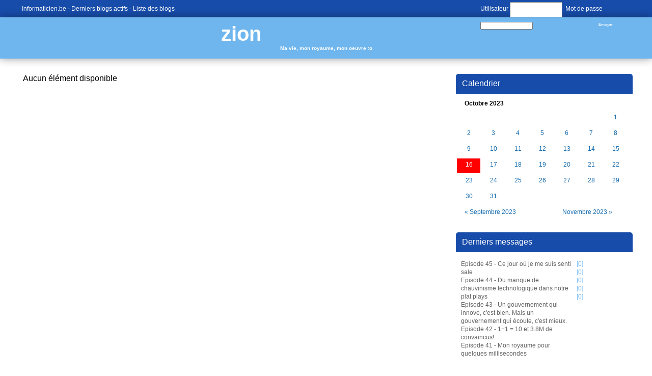

--- FILE ---
content_type: text/html; charset=utf-8
request_url: https://informaticien.be/index.ks?page=blogs_main&blog=1&bday=16&bmonth=10&byear=2023
body_size: 2406
content:
<?xml version="1.0" encoding="UTF-8" ?>
<!DOCTYPE html PUBLIC "-//W3C//DTD XHTML 1.0 Transitional//EN" "http://www.w3.org/TR/xhtml1/DTD/xhtml1-transitional.dtd">
<html xmlns="http://www.w3.org/1999/xhtml"  lang="fr" >
<head>
<title>zion - Ma vie, mon royaume, mon oeuvre :o - Informaticien - Blogs</title>
 <meta name="robots" content="noarchive" />
 <meta name="keywords" content="informatique,informaticien,actualités,belgique,delphi,pascal,php,programmation,c++,cobol,java,apple,microsoft,forum,blogs,c,.net,sharp,news,it,business,consoles,jeux vidéos,video,vista,windows,linux" />
 <link rel="shortcut icon" href="favicon.ico" />
 <link rel="alternate" href="/index.ks?page=rss_blogs&blog=1" title="Informaticien - Blogs - zion" type="application/rss+xml" />
 <!--<link rel="stylesheet" href="styles/main.css" type="text/css" />-->
 <!--<link rel="stylesheet" href="libraries/kelare/css/bbcode/1.0/bbcode.css" type="text/css" />-->
 <!--<link rel="stylesheet" href="styles/blogs.css" type="text/css" />-->
 <!--<link rel="stylesheet" href="templates/blogs/themes/default/theme.css" type="text/css" />-->
 <link rel="stylesheet" href="/dynamic/a48ae6d6f286a481881e4db57ce57bfa.css" type="text/css" />
    <meta http-equiv="Content-Type" content="text/html; charset=utf-8">
    <meta http-equiv="Content-Language" content="fr">
</head>
<body id="page_blogs_main" class="usrlang_fr"><div class="blogtop"><div class="blogtopcontent"><div class="blogtopconnected"><form class="blogtopform" id="loginform" method="post" action="util.ks"><div class="XFormularDiv"><input type="hidden" name="page" value="login" /><input type="hidden" name="url" value="https://informaticien.be/index.ks?page=blogs_main&blog=1&bday=16&bmonth=10&byear=2023" /><input type="hidden" name="formsignature" value="8ca13d369db2207eaefd87bd2187c404" />Utilisateur <input type="text" name="login" size="18" id="login" />&nbsp; Mot de passe <input type="password" name="password" autocomplete="off"  size="18" id="password" />&nbsp; <input type="submit" value="Envoyer" onclick="" name="submit_34"  id="submit_34" /></div></form></div>
<a 
href="https://www.informaticien.be/" class="XLink">Informaticien.be</a>&nbsp;-
	   <a 
href="https://www.informaticien.be/blogs_lastmessages.html" class="XLink">Derniers blogs actifs</a>&nbsp;-
	   <a 
href="https://www.informaticien.be/blogs_list.html" class="XLink">Liste des blogs</a></div>
</div>
<div class="blogtitle"><a 
href="blogs_main-1.html" class="XLink">zion</a><div class="blogsubtitle">Ma vie, mon royaume, mon oeuvre :o</div>
</div>
<div class="blogmain"><div class="blogcalendar"><div class="blogsrightpanel"><div class="blogsrightpaneltitle">Calendrier</div>
<table class="xmonth"><tbody><tr class="xmonthtitle"><td class="xmonthtitle" align="center" colspan="7">Octobre 2023</td></tr><tr class="xmonthweek1"><td class="xmonthdayempty xmonthday7"></td><td class="xmonthdayempty xmonthday7"></td><td class="xmonthdayempty xmonthday7"></td><td class="xmonthdayempty xmonthday7"></td><td class="xmonthdayempty xmonthday7"></td><td class="xmonthdayempty xmonthday7"></td><td class="xmonthday7"><a 
href="index.ks?page=blogs_main&amp;blog=1&amp;bday=1&amp;bmonth=10&amp;byear=2023" class="XLink xmonthdaylink">1</a></td></tr><tr class="xmonthweek1"><td class="xmonthday1"><a 
href="index.ks?page=blogs_main&amp;blog=1&amp;bday=2&amp;bmonth=10&amp;byear=2023" class="XLink xmonthdaylink">2</a></td><td class="xmonthday2"><a 
href="index.ks?page=blogs_main&amp;blog=1&amp;bday=3&amp;bmonth=10&amp;byear=2023" class="XLink xmonthdaylink">3</a></td><td class="xmonthday3"><a 
href="index.ks?page=blogs_main&amp;blog=1&amp;bday=4&amp;bmonth=10&amp;byear=2023" class="XLink xmonthdaylink">4</a></td><td class="xmonthday4"><a 
href="index.ks?page=blogs_main&amp;blog=1&amp;bday=5&amp;bmonth=10&amp;byear=2023" class="XLink xmonthdaylink">5</a></td><td class="xmonthday5"><a 
href="index.ks?page=blogs_main&amp;blog=1&amp;bday=6&amp;bmonth=10&amp;byear=2023" class="XLink xmonthdaylink">6</a></td><td class="xmonthday6"><a 
href="index.ks?page=blogs_main&amp;blog=1&amp;bday=7&amp;bmonth=10&amp;byear=2023" class="XLink xmonthdaylink">7</a></td><td class="xmonthday7"><a 
href="index.ks?page=blogs_main&amp;blog=1&amp;bday=8&amp;bmonth=10&amp;byear=2023" class="XLink xmonthdaylink">8</a></td></tr><tr class="xmonthweek2"><td class="xmonthday1"><a 
href="index.ks?page=blogs_main&amp;blog=1&amp;bday=9&amp;bmonth=10&amp;byear=2023" class="XLink xmonthdaylink">9</a></td><td class="xmonthday2"><a 
href="index.ks?page=blogs_main&amp;blog=1&amp;bday=10&amp;bmonth=10&amp;byear=2023" class="XLink xmonthdaylink">10</a></td><td class="xmonthday3"><a 
href="index.ks?page=blogs_main&amp;blog=1&amp;bday=11&amp;bmonth=10&amp;byear=2023" class="XLink xmonthdaylink">11</a></td><td class="xmonthday4"><a 
href="index.ks?page=blogs_main&amp;blog=1&amp;bday=12&amp;bmonth=10&amp;byear=2023" class="XLink xmonthdaylink">12</a></td><td class="xmonthday5"><a 
href="index.ks?page=blogs_main&amp;blog=1&amp;bday=13&amp;bmonth=10&amp;byear=2023" class="XLink xmonthdaylink">13</a></td><td class="xmonthday6"><a 
href="index.ks?page=blogs_main&amp;blog=1&amp;bday=14&amp;bmonth=10&amp;byear=2023" class="XLink xmonthdaylink">14</a></td><td class="xmonthday7"><a 
href="index.ks?page=blogs_main&amp;blog=1&amp;bday=15&amp;bmonth=10&amp;byear=2023" class="XLink xmonthdaylink">15</a></td></tr><tr class="xmonthweek3"><td class="xmonthday1 xmonthdayselected"><a 
href="index.ks?page=blogs_main&amp;blog=1&amp;bday=16&amp;bmonth=10&amp;byear=2023" class="XLink xmonthdaylink">16</a></td><td class="xmonthday2"><a 
href="index.ks?page=blogs_main&amp;blog=1&amp;bday=17&amp;bmonth=10&amp;byear=2023" class="XLink xmonthdaylink">17</a></td><td class="xmonthday3"><a 
href="index.ks?page=blogs_main&amp;blog=1&amp;bday=18&amp;bmonth=10&amp;byear=2023" class="XLink xmonthdaylink">18</a></td><td class="xmonthday4"><a 
href="index.ks?page=blogs_main&amp;blog=1&amp;bday=19&amp;bmonth=10&amp;byear=2023" class="XLink xmonthdaylink">19</a></td><td class="xmonthday5"><a 
href="index.ks?page=blogs_main&amp;blog=1&amp;bday=20&amp;bmonth=10&amp;byear=2023" class="XLink xmonthdaylink">20</a></td><td class="xmonthday6"><a 
href="index.ks?page=blogs_main&amp;blog=1&amp;bday=21&amp;bmonth=10&amp;byear=2023" class="XLink xmonthdaylink">21</a></td><td class="xmonthday7"><a 
href="index.ks?page=blogs_main&amp;blog=1&amp;bday=22&amp;bmonth=10&amp;byear=2023" class="XLink xmonthdaylink">22</a></td></tr><tr class="xmonthweek4"><td class="xmonthday1"><a 
href="index.ks?page=blogs_main&amp;blog=1&amp;bday=23&amp;bmonth=10&amp;byear=2023" class="XLink xmonthdaylink">23</a></td><td class="xmonthday2"><a 
href="index.ks?page=blogs_main&amp;blog=1&amp;bday=24&amp;bmonth=10&amp;byear=2023" class="XLink xmonthdaylink">24</a></td><td class="xmonthday3"><a 
href="index.ks?page=blogs_main&amp;blog=1&amp;bday=25&amp;bmonth=10&amp;byear=2023" class="XLink xmonthdaylink">25</a></td><td class="xmonthday4"><a 
href="index.ks?page=blogs_main&amp;blog=1&amp;bday=26&amp;bmonth=10&amp;byear=2023" class="XLink xmonthdaylink">26</a></td><td class="xmonthday5"><a 
href="index.ks?page=blogs_main&amp;blog=1&amp;bday=27&amp;bmonth=10&amp;byear=2023" class="XLink xmonthdaylink">27</a></td><td class="xmonthday6"><a 
href="index.ks?page=blogs_main&amp;blog=1&amp;bday=28&amp;bmonth=10&amp;byear=2023" class="XLink xmonthdaylink">28</a></td><td class="xmonthday7"><a 
href="index.ks?page=blogs_main&amp;blog=1&amp;bday=29&amp;bmonth=10&amp;byear=2023" class="XLink xmonthdaylink">29</a></td></tr><tr class="xmonthweek5"><td class="xmonthday1"><a 
href="index.ks?page=blogs_main&amp;blog=1&amp;bday=30&amp;bmonth=10&amp;byear=2023" class="XLink xmonthdaylink">30</a></td><td class="xmonthday2"><a 
href="index.ks?page=blogs_main&amp;blog=1&amp;bday=31&amp;bmonth=10&amp;byear=2023" class="XLink xmonthdaylink">31</a></td></tr><tr class="xmonthprevnext"><td class="xmonthprev" colspan="4"><a 
href="index.ks?page=blogs_main&amp;blog=1&amp;bday=16&amp;bmonth=9&amp;year=2023&amp;byear=2023">&#171; Septembre 2023</a></td><td class="xmonthnext" align="right" colspan="3"><a 
href="index.ks?page=blogs_main&amp;blog=1&amp;bday=16&amp;bmonth=11&amp;year=2023&amp;byear=2023">Novembre 2023 &#187;</a></td></tr></tbody></table></div>
<div class="blogsrightpanel"><div class="blogsrightpaneltitle">Derniers messages</div>
<div class="blogsrightpanelcontent"><a 
href="blogs_message-1156-1-Episode_45___Ce_jour_o_je_me_suis_senti_sale.html" class="XLink">Episode 45 - Ce jour où je me suis senti sale</a>&nbsp;[0]<br /><a 
href="blogs_message-1151-1-Episode_44___Du_manque_de_chauvinisme_technologique_dans_notre_plat_plays.html" class="XLink">Episode 44 - Du manque de chauvinisme technologique dans notre plat plays</a>&nbsp;[0]<br /><a 
href="blogs_message-1150-1-Episode_43___Un_gouvernement_qui_innove__c_est_bien__Mais_un_gouvernement_.html" class="XLink">Episode 43 - Un gouvernement qui innove, c'est bien. Mais un gouvernement qui écoute, c'est mieux.</a>&nbsp;[0]<br /><a 
href="blogs_message-1149-1-Episode_42___11__10_et_3_8M_de_convaincus.html" class="XLink">Episode 42 - 1+1 = 10 et 3.8M de convaincus!</a>&nbsp;[0]<br /><a 
href="blogs_message-1148-1-Episode_41___Mon_royaume_pour_quelques_millisecondes.html" class="XLink">Episode 41 - Mon royaume pour quelques millisecondes</a>&nbsp;[0]<br /></div>
</div>
<div class="blogsrightpanel" id="blogsrightfriends"><div class="blogsrightpaneltitle">Liens Amis</div>
<div class="blogsrightpanelcontent"><a 
href="https://www.akretio.be" class="XLink">Akretio</a><br /><a 
href="http://www.kelcommerce.com" class="XLink">KelCommerce</a><br /><a 
href="https://www.myfreedelity.com" class="XLink">Freedelity</a><br /></div>
</div>
<div class="blogsrightpanel" id="blogsrightcategories"><div class="blogsrightpaneltitle">Catégories</div>
<div class="blogsrightpanelcontent"><a 
href="blogs_category-1-5.html" class="XLink">Freedelity</a><br /></div>
</div>
</div>
<div class="blogcontent">Aucun élément disponible
<div class="blogspages"></div>
</div>
</div>
<div id="outro"><div class="footerpartners"><a 
href="https://www.verixi.com/" class="XLink"><img src="images/theme/v3/verixi.png"  class="verixilogo" alt="Verixi Internet Services" title="Verixi Internet Services" />
</a><a 
href="core_publishers.html" class="XLink"><img src="images/theme/v3/votrelogoici.png"  />
</a></div>
<div class="outroblock1"><a 
href="/" class="XLink">Informaticien.be</a>&nbsp;-  &copy; 2002-2026 <a 
href="https://www.akretio.be" class="XLink">Akretio</a>SPRL
      &nbsp;- Generated via <b>Kelare</b><a 
href="#top" id="outrolink" class="XLink" id="outrolink"><img src="images/theme/v3/footer.png"  id="outroimage" />
</a></div>
<div class="outroblock2">The Akretio Network: <a 
href="https://www.akretio.be" class="XLink">Akretio</a>&nbsp;-
      <a 
href="https://www.freedelity.be" class="XLink">Freedelity</a>&nbsp;-
      <a 
href="https://www.kelcommerce.be" class="XLink">KelCommerce</a>&nbsp;- <a 
href="core_publishers.html" class="XLink">Votre publicité sur informaticien.be ? </a></div>
</div>

 <script type="text/javascript"><!--
var loaded_scripts = [];
var loaded_styles = ['styles/main.css','libraries/kelare/css/bbcode/1.0/bbcode.css','styles/blogs.css','templates/blogs/themes/default/theme.css'];

//--></script>
</body>
</html>